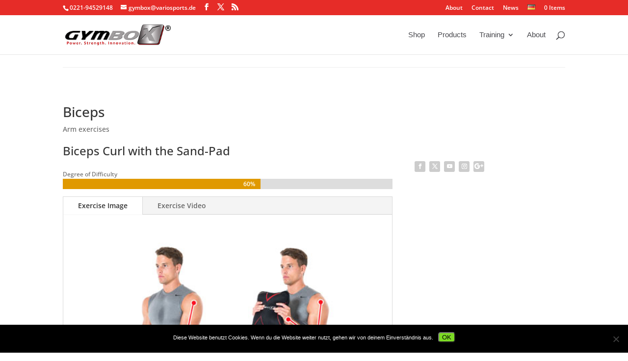

--- FILE ---
content_type: text/css
request_url: https://gymbox.de/wp-content/et-cache/4598/et-divi-dynamic-4598-late.css?ver=1767734784
body_size: 48
content:
@font-face{font-family:ETmodules;font-display:block;src:url(//gymbox.de/wp-content/themes/Divi/core/admin/fonts/modules/social/modules.eot);src:url(//gymbox.de/wp-content/themes/Divi/core/admin/fonts/modules/social/modules.eot?#iefix) format("embedded-opentype"),url(//gymbox.de/wp-content/themes/Divi/core/admin/fonts/modules/social/modules.woff) format("woff"),url(//gymbox.de/wp-content/themes/Divi/core/admin/fonts/modules/social/modules.ttf) format("truetype"),url(//gymbox.de/wp-content/themes/Divi/core/admin/fonts/modules/social/modules.svg#ETmodules) format("svg");font-weight:400;font-style:normal}

--- FILE ---
content_type: text/css
request_url: https://gymbox.de/wp-content/themes/ChildThemeDivi/style.css?ver=4.25.1
body_size: 84
content:
/*
Theme Name:Child Theme for Divi
Theme URI: http://wordpress-style.net
Description: Child Theme For Divi
Author: Eduard Ungureanu
Author URI: http://wordpress-style.net
Template: Divi
Version: 1.0
*/

/* Start your custom CSS bellow this comment
============================================ */

@media only screen and (min-width: 768px) {
#main-content .customblog2 .et_pb_post {
min-height: 500px;
max-height: 500px;
}
}

--- FILE ---
content_type: text/css
request_url: https://gymbox.de/wp-content/et-cache/4598/et-divi-dynamic-4598-late.css
body_size: 48
content:
@font-face{font-family:ETmodules;font-display:block;src:url(//gymbox.de/wp-content/themes/Divi/core/admin/fonts/modules/social/modules.eot);src:url(//gymbox.de/wp-content/themes/Divi/core/admin/fonts/modules/social/modules.eot?#iefix) format("embedded-opentype"),url(//gymbox.de/wp-content/themes/Divi/core/admin/fonts/modules/social/modules.woff) format("woff"),url(//gymbox.de/wp-content/themes/Divi/core/admin/fonts/modules/social/modules.ttf) format("truetype"),url(//gymbox.de/wp-content/themes/Divi/core/admin/fonts/modules/social/modules.svg#ETmodules) format("svg");font-weight:400;font-style:normal}